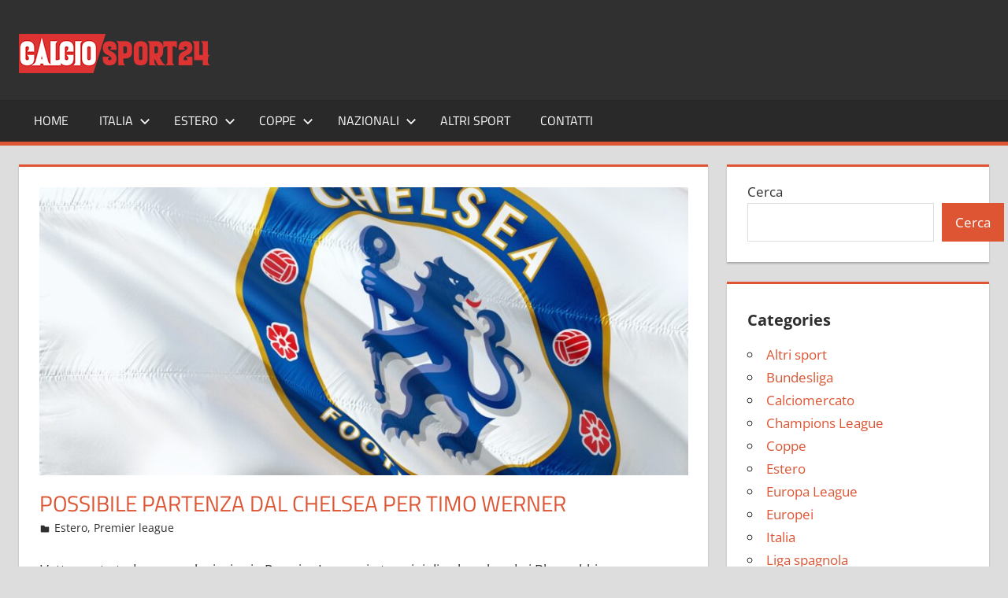

--- FILE ---
content_type: text/html; charset=UTF-8
request_url: https://calciosport24.it/estero/possibile-partenza-dal-chelsea-per-timo-werner/
body_size: 11900
content:
<!DOCTYPE html>
<html lang="it-IT">

<head>
<meta charset="UTF-8">
<meta name="viewport" content="width=device-width, initial-scale=1">
<link rel="profile" href="https://gmpg.org/xfn/11">
<link rel="pingback" href="">

<meta name='robots' content='index, follow, max-image-preview:large, max-snippet:-1, max-video-preview:-1' />
<script id="cookieyes" type="text/javascript" src="https://cdn-cookieyes.com/client_data/4f61e64e50009df172a4ad68/script.js"></script>
	<!-- This site is optimized with the Yoast SEO plugin v26.6 - https://yoast.com/wordpress/plugins/seo/ -->
	<title>Possibile partenza dal Chelsea per Timo Werner - CalcioSport24</title>
	<meta name="description" content="Possibile partenza dal Chelsea per Timo Werner" />
	<link rel="canonical" href="https://calciosport24.it/estero/possibile-partenza-dal-chelsea-per-timo-werner/" />
	<script type="application/ld+json" class="yoast-schema-graph">{"@context":"https://schema.org","@graph":[{"@type":"Article","@id":"https://calciosport24.it/estero/possibile-partenza-dal-chelsea-per-timo-werner/#article","isPartOf":{"@id":"https://calciosport24.it/estero/possibile-partenza-dal-chelsea-per-timo-werner/"},"author":{"name":"admin","@id":"https://calciosport24.it/#/schema/person/5d772424187259f458d1d4f9be0f47ad"},"headline":"Possibile partenza dal Chelsea per Timo Werner","datePublished":"2021-07-23T07:07:21+00:00","dateModified":"2024-09-04T10:21:59+00:00","mainEntityOfPage":{"@id":"https://calciosport24.it/estero/possibile-partenza-dal-chelsea-per-timo-werner/"},"wordCount":42,"publisher":{"@id":"https://calciosport24.it/#organization"},"image":{"@id":"https://calciosport24.it/estero/possibile-partenza-dal-chelsea-per-timo-werner/#primaryimage"},"thumbnailUrl":"https://calciosport24.it/wp-content/uploads/2023/08/bandiera-chelsea.jpg","articleSection":["Estero","Premier league"],"inLanguage":"it-IT"},{"@type":"WebPage","@id":"https://calciosport24.it/estero/possibile-partenza-dal-chelsea-per-timo-werner/","url":"https://calciosport24.it/estero/possibile-partenza-dal-chelsea-per-timo-werner/","name":"Possibile partenza dal Chelsea per Timo Werner - CalcioSport24","isPartOf":{"@id":"https://calciosport24.it/#website"},"primaryImageOfPage":{"@id":"https://calciosport24.it/estero/possibile-partenza-dal-chelsea-per-timo-werner/#primaryimage"},"image":{"@id":"https://calciosport24.it/estero/possibile-partenza-dal-chelsea-per-timo-werner/#primaryimage"},"thumbnailUrl":"https://calciosport24.it/wp-content/uploads/2023/08/bandiera-chelsea.jpg","datePublished":"2021-07-23T07:07:21+00:00","dateModified":"2024-09-04T10:21:59+00:00","description":"Possibile partenza dal Chelsea per Timo Werner","breadcrumb":{"@id":"https://calciosport24.it/estero/possibile-partenza-dal-chelsea-per-timo-werner/#breadcrumb"},"inLanguage":"it-IT","potentialAction":[{"@type":"ReadAction","target":["https://calciosport24.it/estero/possibile-partenza-dal-chelsea-per-timo-werner/"]}]},{"@type":"ImageObject","inLanguage":"it-IT","@id":"https://calciosport24.it/estero/possibile-partenza-dal-chelsea-per-timo-werner/#primaryimage","url":"https://calciosport24.it/wp-content/uploads/2023/08/bandiera-chelsea.jpg","contentUrl":"https://calciosport24.it/wp-content/uploads/2023/08/bandiera-chelsea.jpg","width":1920,"height":1440},{"@type":"BreadcrumbList","@id":"https://calciosport24.it/estero/possibile-partenza-dal-chelsea-per-timo-werner/#breadcrumb","itemListElement":[{"@type":"ListItem","position":1,"name":"Home","item":"https://calciosport24.it/"},{"@type":"ListItem","position":2,"name":"Possibile partenza dal Chelsea per Timo Werner"}]},{"@type":"WebSite","@id":"https://calciosport24.it/#website","url":"https://calciosport24.it/","name":"CalcioSport24","description":"Tutto sul mondo del calcio e non solo","publisher":{"@id":"https://calciosport24.it/#organization"},"potentialAction":[{"@type":"SearchAction","target":{"@type":"EntryPoint","urlTemplate":"https://calciosport24.it/?s={search_term_string}"},"query-input":{"@type":"PropertyValueSpecification","valueRequired":true,"valueName":"search_term_string"}}],"inLanguage":"it-IT"},{"@type":"Organization","@id":"https://calciosport24.it/#organization","name":"CalcioSport24","url":"https://calciosport24.it/","logo":{"@type":"ImageObject","inLanguage":"it-IT","@id":"https://calciosport24.it/#/schema/logo/image/","url":"https://calciosport24.it/wp-content/uploads/2023/08/logo250x50.png","contentUrl":"https://calciosport24.it/wp-content/uploads/2023/08/logo250x50.png","width":250,"height":50,"caption":"CalcioSport24"},"image":{"@id":"https://calciosport24.it/#/schema/logo/image/"}},{"@type":"Person","@id":"https://calciosport24.it/#/schema/person/5d772424187259f458d1d4f9be0f47ad","name":"admin","sameAs":["https://calciosport24.it"]}]}</script>
	<!-- / Yoast SEO plugin. -->


<link rel='dns-prefetch' href='//www.googletagmanager.com' />
<link rel="alternate" type="application/rss+xml" title="CalcioSport24 &raquo; Feed" href="https://calciosport24.it/feed/" />
<link rel="alternate" type="application/rss+xml" title="CalcioSport24 &raquo; Feed dei commenti" href="https://calciosport24.it/comments/feed/" />
<link rel="alternate" type="application/rss+xml" title="CalcioSport24 &raquo; Possibile partenza dal Chelsea per Timo Werner Feed dei commenti" href="https://calciosport24.it/estero/possibile-partenza-dal-chelsea-per-timo-werner/feed/" />
<link rel="alternate" title="oEmbed (JSON)" type="application/json+oembed" href="https://calciosport24.it/wp-json/oembed/1.0/embed?url=https%3A%2F%2Fcalciosport24.it%2Festero%2Fpossibile-partenza-dal-chelsea-per-timo-werner%2F" />
<link rel="alternate" title="oEmbed (XML)" type="text/xml+oembed" href="https://calciosport24.it/wp-json/oembed/1.0/embed?url=https%3A%2F%2Fcalciosport24.it%2Festero%2Fpossibile-partenza-dal-chelsea-per-timo-werner%2F&#038;format=xml" />
<style id='wp-img-auto-sizes-contain-inline-css' type='text/css'>
img:is([sizes=auto i],[sizes^="auto," i]){contain-intrinsic-size:3000px 1500px}
/*# sourceURL=wp-img-auto-sizes-contain-inline-css */
</style>
<link rel='stylesheet' id='tortuga-theme-fonts-css' href='https://calciosport24.it/wp-content/fonts/8efdee803906e821bf67529d405f5244.css?ver=20201110' type='text/css' media='all' />
<style id='wp-emoji-styles-inline-css' type='text/css'>

	img.wp-smiley, img.emoji {
		display: inline !important;
		border: none !important;
		box-shadow: none !important;
		height: 1em !important;
		width: 1em !important;
		margin: 0 0.07em !important;
		vertical-align: -0.1em !important;
		background: none !important;
		padding: 0 !important;
	}
/*# sourceURL=wp-emoji-styles-inline-css */
</style>
<style id='wp-block-library-inline-css' type='text/css'>
:root{--wp-block-synced-color:#7a00df;--wp-block-synced-color--rgb:122,0,223;--wp-bound-block-color:var(--wp-block-synced-color);--wp-editor-canvas-background:#ddd;--wp-admin-theme-color:#007cba;--wp-admin-theme-color--rgb:0,124,186;--wp-admin-theme-color-darker-10:#006ba1;--wp-admin-theme-color-darker-10--rgb:0,107,160.5;--wp-admin-theme-color-darker-20:#005a87;--wp-admin-theme-color-darker-20--rgb:0,90,135;--wp-admin-border-width-focus:2px}@media (min-resolution:192dpi){:root{--wp-admin-border-width-focus:1.5px}}.wp-element-button{cursor:pointer}:root .has-very-light-gray-background-color{background-color:#eee}:root .has-very-dark-gray-background-color{background-color:#313131}:root .has-very-light-gray-color{color:#eee}:root .has-very-dark-gray-color{color:#313131}:root .has-vivid-green-cyan-to-vivid-cyan-blue-gradient-background{background:linear-gradient(135deg,#00d084,#0693e3)}:root .has-purple-crush-gradient-background{background:linear-gradient(135deg,#34e2e4,#4721fb 50%,#ab1dfe)}:root .has-hazy-dawn-gradient-background{background:linear-gradient(135deg,#faaca8,#dad0ec)}:root .has-subdued-olive-gradient-background{background:linear-gradient(135deg,#fafae1,#67a671)}:root .has-atomic-cream-gradient-background{background:linear-gradient(135deg,#fdd79a,#004a59)}:root .has-nightshade-gradient-background{background:linear-gradient(135deg,#330968,#31cdcf)}:root .has-midnight-gradient-background{background:linear-gradient(135deg,#020381,#2874fc)}:root{--wp--preset--font-size--normal:16px;--wp--preset--font-size--huge:42px}.has-regular-font-size{font-size:1em}.has-larger-font-size{font-size:2.625em}.has-normal-font-size{font-size:var(--wp--preset--font-size--normal)}.has-huge-font-size{font-size:var(--wp--preset--font-size--huge)}.has-text-align-center{text-align:center}.has-text-align-left{text-align:left}.has-text-align-right{text-align:right}.has-fit-text{white-space:nowrap!important}#end-resizable-editor-section{display:none}.aligncenter{clear:both}.items-justified-left{justify-content:flex-start}.items-justified-center{justify-content:center}.items-justified-right{justify-content:flex-end}.items-justified-space-between{justify-content:space-between}.screen-reader-text{border:0;clip-path:inset(50%);height:1px;margin:-1px;overflow:hidden;padding:0;position:absolute;width:1px;word-wrap:normal!important}.screen-reader-text:focus{background-color:#ddd;clip-path:none;color:#444;display:block;font-size:1em;height:auto;left:5px;line-height:normal;padding:15px 23px 14px;text-decoration:none;top:5px;width:auto;z-index:100000}html :where(.has-border-color){border-style:solid}html :where([style*=border-top-color]){border-top-style:solid}html :where([style*=border-right-color]){border-right-style:solid}html :where([style*=border-bottom-color]){border-bottom-style:solid}html :where([style*=border-left-color]){border-left-style:solid}html :where([style*=border-width]){border-style:solid}html :where([style*=border-top-width]){border-top-style:solid}html :where([style*=border-right-width]){border-right-style:solid}html :where([style*=border-bottom-width]){border-bottom-style:solid}html :where([style*=border-left-width]){border-left-style:solid}html :where(img[class*=wp-image-]){height:auto;max-width:100%}:where(figure){margin:0 0 1em}html :where(.is-position-sticky){--wp-admin--admin-bar--position-offset:var(--wp-admin--admin-bar--height,0px)}@media screen and (max-width:600px){html :where(.is-position-sticky){--wp-admin--admin-bar--position-offset:0px}}

/*# sourceURL=wp-block-library-inline-css */
</style><style id='wp-block-categories-inline-css' type='text/css'>
.wp-block-categories{box-sizing:border-box}.wp-block-categories.alignleft{margin-right:2em}.wp-block-categories.alignright{margin-left:2em}.wp-block-categories.wp-block-categories-dropdown.aligncenter{text-align:center}.wp-block-categories .wp-block-categories__label{display:block;width:100%}
/*# sourceURL=https://calciosport24.it/wp-includes/blocks/categories/style.min.css */
</style>
<style id='wp-block-heading-inline-css' type='text/css'>
h1:where(.wp-block-heading).has-background,h2:where(.wp-block-heading).has-background,h3:where(.wp-block-heading).has-background,h4:where(.wp-block-heading).has-background,h5:where(.wp-block-heading).has-background,h6:where(.wp-block-heading).has-background{padding:1.25em 2.375em}h1.has-text-align-left[style*=writing-mode]:where([style*=vertical-lr]),h1.has-text-align-right[style*=writing-mode]:where([style*=vertical-rl]),h2.has-text-align-left[style*=writing-mode]:where([style*=vertical-lr]),h2.has-text-align-right[style*=writing-mode]:where([style*=vertical-rl]),h3.has-text-align-left[style*=writing-mode]:where([style*=vertical-lr]),h3.has-text-align-right[style*=writing-mode]:where([style*=vertical-rl]),h4.has-text-align-left[style*=writing-mode]:where([style*=vertical-lr]),h4.has-text-align-right[style*=writing-mode]:where([style*=vertical-rl]),h5.has-text-align-left[style*=writing-mode]:where([style*=vertical-lr]),h5.has-text-align-right[style*=writing-mode]:where([style*=vertical-rl]),h6.has-text-align-left[style*=writing-mode]:where([style*=vertical-lr]),h6.has-text-align-right[style*=writing-mode]:where([style*=vertical-rl]){rotate:180deg}
/*# sourceURL=https://calciosport24.it/wp-includes/blocks/heading/style.min.css */
</style>
<style id='wp-block-image-inline-css' type='text/css'>
.wp-block-image>a,.wp-block-image>figure>a{display:inline-block}.wp-block-image img{box-sizing:border-box;height:auto;max-width:100%;vertical-align:bottom}@media not (prefers-reduced-motion){.wp-block-image img.hide{visibility:hidden}.wp-block-image img.show{animation:show-content-image .4s}}.wp-block-image[style*=border-radius] img,.wp-block-image[style*=border-radius]>a{border-radius:inherit}.wp-block-image.has-custom-border img{box-sizing:border-box}.wp-block-image.aligncenter{text-align:center}.wp-block-image.alignfull>a,.wp-block-image.alignwide>a{width:100%}.wp-block-image.alignfull img,.wp-block-image.alignwide img{height:auto;width:100%}.wp-block-image .aligncenter,.wp-block-image .alignleft,.wp-block-image .alignright,.wp-block-image.aligncenter,.wp-block-image.alignleft,.wp-block-image.alignright{display:table}.wp-block-image .aligncenter>figcaption,.wp-block-image .alignleft>figcaption,.wp-block-image .alignright>figcaption,.wp-block-image.aligncenter>figcaption,.wp-block-image.alignleft>figcaption,.wp-block-image.alignright>figcaption{caption-side:bottom;display:table-caption}.wp-block-image .alignleft{float:left;margin:.5em 1em .5em 0}.wp-block-image .alignright{float:right;margin:.5em 0 .5em 1em}.wp-block-image .aligncenter{margin-left:auto;margin-right:auto}.wp-block-image :where(figcaption){margin-bottom:1em;margin-top:.5em}.wp-block-image.is-style-circle-mask img{border-radius:9999px}@supports ((-webkit-mask-image:none) or (mask-image:none)) or (-webkit-mask-image:none){.wp-block-image.is-style-circle-mask img{border-radius:0;-webkit-mask-image:url('data:image/svg+xml;utf8,<svg viewBox="0 0 100 100" xmlns="http://www.w3.org/2000/svg"><circle cx="50" cy="50" r="50"/></svg>');mask-image:url('data:image/svg+xml;utf8,<svg viewBox="0 0 100 100" xmlns="http://www.w3.org/2000/svg"><circle cx="50" cy="50" r="50"/></svg>');mask-mode:alpha;-webkit-mask-position:center;mask-position:center;-webkit-mask-repeat:no-repeat;mask-repeat:no-repeat;-webkit-mask-size:contain;mask-size:contain}}:root :where(.wp-block-image.is-style-rounded img,.wp-block-image .is-style-rounded img){border-radius:9999px}.wp-block-image figure{margin:0}.wp-lightbox-container{display:flex;flex-direction:column;position:relative}.wp-lightbox-container img{cursor:zoom-in}.wp-lightbox-container img:hover+button{opacity:1}.wp-lightbox-container button{align-items:center;backdrop-filter:blur(16px) saturate(180%);background-color:#5a5a5a40;border:none;border-radius:4px;cursor:zoom-in;display:flex;height:20px;justify-content:center;opacity:0;padding:0;position:absolute;right:16px;text-align:center;top:16px;width:20px;z-index:100}@media not (prefers-reduced-motion){.wp-lightbox-container button{transition:opacity .2s ease}}.wp-lightbox-container button:focus-visible{outline:3px auto #5a5a5a40;outline:3px auto -webkit-focus-ring-color;outline-offset:3px}.wp-lightbox-container button:hover{cursor:pointer;opacity:1}.wp-lightbox-container button:focus{opacity:1}.wp-lightbox-container button:focus,.wp-lightbox-container button:hover,.wp-lightbox-container button:not(:hover):not(:active):not(.has-background){background-color:#5a5a5a40;border:none}.wp-lightbox-overlay{box-sizing:border-box;cursor:zoom-out;height:100vh;left:0;overflow:hidden;position:fixed;top:0;visibility:hidden;width:100%;z-index:100000}.wp-lightbox-overlay .close-button{align-items:center;cursor:pointer;display:flex;justify-content:center;min-height:40px;min-width:40px;padding:0;position:absolute;right:calc(env(safe-area-inset-right) + 16px);top:calc(env(safe-area-inset-top) + 16px);z-index:5000000}.wp-lightbox-overlay .close-button:focus,.wp-lightbox-overlay .close-button:hover,.wp-lightbox-overlay .close-button:not(:hover):not(:active):not(.has-background){background:none;border:none}.wp-lightbox-overlay .lightbox-image-container{height:var(--wp--lightbox-container-height);left:50%;overflow:hidden;position:absolute;top:50%;transform:translate(-50%,-50%);transform-origin:top left;width:var(--wp--lightbox-container-width);z-index:9999999999}.wp-lightbox-overlay .wp-block-image{align-items:center;box-sizing:border-box;display:flex;height:100%;justify-content:center;margin:0;position:relative;transform-origin:0 0;width:100%;z-index:3000000}.wp-lightbox-overlay .wp-block-image img{height:var(--wp--lightbox-image-height);min-height:var(--wp--lightbox-image-height);min-width:var(--wp--lightbox-image-width);width:var(--wp--lightbox-image-width)}.wp-lightbox-overlay .wp-block-image figcaption{display:none}.wp-lightbox-overlay button{background:none;border:none}.wp-lightbox-overlay .scrim{background-color:#fff;height:100%;opacity:.9;position:absolute;width:100%;z-index:2000000}.wp-lightbox-overlay.active{visibility:visible}@media not (prefers-reduced-motion){.wp-lightbox-overlay.active{animation:turn-on-visibility .25s both}.wp-lightbox-overlay.active img{animation:turn-on-visibility .35s both}.wp-lightbox-overlay.show-closing-animation:not(.active){animation:turn-off-visibility .35s both}.wp-lightbox-overlay.show-closing-animation:not(.active) img{animation:turn-off-visibility .25s both}.wp-lightbox-overlay.zoom.active{animation:none;opacity:1;visibility:visible}.wp-lightbox-overlay.zoom.active .lightbox-image-container{animation:lightbox-zoom-in .4s}.wp-lightbox-overlay.zoom.active .lightbox-image-container img{animation:none}.wp-lightbox-overlay.zoom.active .scrim{animation:turn-on-visibility .4s forwards}.wp-lightbox-overlay.zoom.show-closing-animation:not(.active){animation:none}.wp-lightbox-overlay.zoom.show-closing-animation:not(.active) .lightbox-image-container{animation:lightbox-zoom-out .4s}.wp-lightbox-overlay.zoom.show-closing-animation:not(.active) .lightbox-image-container img{animation:none}.wp-lightbox-overlay.zoom.show-closing-animation:not(.active) .scrim{animation:turn-off-visibility .4s forwards}}@keyframes show-content-image{0%{visibility:hidden}99%{visibility:hidden}to{visibility:visible}}@keyframes turn-on-visibility{0%{opacity:0}to{opacity:1}}@keyframes turn-off-visibility{0%{opacity:1;visibility:visible}99%{opacity:0;visibility:visible}to{opacity:0;visibility:hidden}}@keyframes lightbox-zoom-in{0%{transform:translate(calc((-100vw + var(--wp--lightbox-scrollbar-width))/2 + var(--wp--lightbox-initial-left-position)),calc(-50vh + var(--wp--lightbox-initial-top-position))) scale(var(--wp--lightbox-scale))}to{transform:translate(-50%,-50%) scale(1)}}@keyframes lightbox-zoom-out{0%{transform:translate(-50%,-50%) scale(1);visibility:visible}99%{visibility:visible}to{transform:translate(calc((-100vw + var(--wp--lightbox-scrollbar-width))/2 + var(--wp--lightbox-initial-left-position)),calc(-50vh + var(--wp--lightbox-initial-top-position))) scale(var(--wp--lightbox-scale));visibility:hidden}}
/*# sourceURL=https://calciosport24.it/wp-includes/blocks/image/style.min.css */
</style>
<style id='wp-block-search-inline-css' type='text/css'>
.wp-block-search__button{margin-left:10px;word-break:normal}.wp-block-search__button.has-icon{line-height:0}.wp-block-search__button svg{height:1.25em;min-height:24px;min-width:24px;width:1.25em;fill:currentColor;vertical-align:text-bottom}:where(.wp-block-search__button){border:1px solid #ccc;padding:6px 10px}.wp-block-search__inside-wrapper{display:flex;flex:auto;flex-wrap:nowrap;max-width:100%}.wp-block-search__label{width:100%}.wp-block-search.wp-block-search__button-only .wp-block-search__button{box-sizing:border-box;display:flex;flex-shrink:0;justify-content:center;margin-left:0;max-width:100%}.wp-block-search.wp-block-search__button-only .wp-block-search__inside-wrapper{min-width:0!important;transition-property:width}.wp-block-search.wp-block-search__button-only .wp-block-search__input{flex-basis:100%;transition-duration:.3s}.wp-block-search.wp-block-search__button-only.wp-block-search__searchfield-hidden,.wp-block-search.wp-block-search__button-only.wp-block-search__searchfield-hidden .wp-block-search__inside-wrapper{overflow:hidden}.wp-block-search.wp-block-search__button-only.wp-block-search__searchfield-hidden .wp-block-search__input{border-left-width:0!important;border-right-width:0!important;flex-basis:0;flex-grow:0;margin:0;min-width:0!important;padding-left:0!important;padding-right:0!important;width:0!important}:where(.wp-block-search__input){appearance:none;border:1px solid #949494;flex-grow:1;font-family:inherit;font-size:inherit;font-style:inherit;font-weight:inherit;letter-spacing:inherit;line-height:inherit;margin-left:0;margin-right:0;min-width:3rem;padding:8px;text-decoration:unset!important;text-transform:inherit}:where(.wp-block-search__button-inside .wp-block-search__inside-wrapper){background-color:#fff;border:1px solid #949494;box-sizing:border-box;padding:4px}:where(.wp-block-search__button-inside .wp-block-search__inside-wrapper) .wp-block-search__input{border:none;border-radius:0;padding:0 4px}:where(.wp-block-search__button-inside .wp-block-search__inside-wrapper) .wp-block-search__input:focus{outline:none}:where(.wp-block-search__button-inside .wp-block-search__inside-wrapper) :where(.wp-block-search__button){padding:4px 8px}.wp-block-search.aligncenter .wp-block-search__inside-wrapper{margin:auto}.wp-block[data-align=right] .wp-block-search.wp-block-search__button-only .wp-block-search__inside-wrapper{float:right}
/*# sourceURL=https://calciosport24.it/wp-includes/blocks/search/style.min.css */
</style>
<style id='wp-block-group-inline-css' type='text/css'>
.wp-block-group{box-sizing:border-box}:where(.wp-block-group.wp-block-group-is-layout-constrained){position:relative}
/*# sourceURL=https://calciosport24.it/wp-includes/blocks/group/style.min.css */
</style>
<style id='global-styles-inline-css' type='text/css'>
:root{--wp--preset--aspect-ratio--square: 1;--wp--preset--aspect-ratio--4-3: 4/3;--wp--preset--aspect-ratio--3-4: 3/4;--wp--preset--aspect-ratio--3-2: 3/2;--wp--preset--aspect-ratio--2-3: 2/3;--wp--preset--aspect-ratio--16-9: 16/9;--wp--preset--aspect-ratio--9-16: 9/16;--wp--preset--color--black: #000000;--wp--preset--color--cyan-bluish-gray: #abb8c3;--wp--preset--color--white: #ffffff;--wp--preset--color--pale-pink: #f78da7;--wp--preset--color--vivid-red: #cf2e2e;--wp--preset--color--luminous-vivid-orange: #ff6900;--wp--preset--color--luminous-vivid-amber: #fcb900;--wp--preset--color--light-green-cyan: #7bdcb5;--wp--preset--color--vivid-green-cyan: #00d084;--wp--preset--color--pale-cyan-blue: #8ed1fc;--wp--preset--color--vivid-cyan-blue: #0693e3;--wp--preset--color--vivid-purple: #9b51e0;--wp--preset--color--primary: #dd5533;--wp--preset--color--secondary: #c43c1a;--wp--preset--color--tertiary: #aa2200;--wp--preset--color--accent: #3355dd;--wp--preset--color--highlight: #2bc41a;--wp--preset--color--light-gray: #f0f0f0;--wp--preset--color--gray: #999999;--wp--preset--color--dark-gray: #303030;--wp--preset--gradient--vivid-cyan-blue-to-vivid-purple: linear-gradient(135deg,rgb(6,147,227) 0%,rgb(155,81,224) 100%);--wp--preset--gradient--light-green-cyan-to-vivid-green-cyan: linear-gradient(135deg,rgb(122,220,180) 0%,rgb(0,208,130) 100%);--wp--preset--gradient--luminous-vivid-amber-to-luminous-vivid-orange: linear-gradient(135deg,rgb(252,185,0) 0%,rgb(255,105,0) 100%);--wp--preset--gradient--luminous-vivid-orange-to-vivid-red: linear-gradient(135deg,rgb(255,105,0) 0%,rgb(207,46,46) 100%);--wp--preset--gradient--very-light-gray-to-cyan-bluish-gray: linear-gradient(135deg,rgb(238,238,238) 0%,rgb(169,184,195) 100%);--wp--preset--gradient--cool-to-warm-spectrum: linear-gradient(135deg,rgb(74,234,220) 0%,rgb(151,120,209) 20%,rgb(207,42,186) 40%,rgb(238,44,130) 60%,rgb(251,105,98) 80%,rgb(254,248,76) 100%);--wp--preset--gradient--blush-light-purple: linear-gradient(135deg,rgb(255,206,236) 0%,rgb(152,150,240) 100%);--wp--preset--gradient--blush-bordeaux: linear-gradient(135deg,rgb(254,205,165) 0%,rgb(254,45,45) 50%,rgb(107,0,62) 100%);--wp--preset--gradient--luminous-dusk: linear-gradient(135deg,rgb(255,203,112) 0%,rgb(199,81,192) 50%,rgb(65,88,208) 100%);--wp--preset--gradient--pale-ocean: linear-gradient(135deg,rgb(255,245,203) 0%,rgb(182,227,212) 50%,rgb(51,167,181) 100%);--wp--preset--gradient--electric-grass: linear-gradient(135deg,rgb(202,248,128) 0%,rgb(113,206,126) 100%);--wp--preset--gradient--midnight: linear-gradient(135deg,rgb(2,3,129) 0%,rgb(40,116,252) 100%);--wp--preset--font-size--small: 13px;--wp--preset--font-size--medium: 20px;--wp--preset--font-size--large: 36px;--wp--preset--font-size--x-large: 42px;--wp--preset--spacing--20: 0.44rem;--wp--preset--spacing--30: 0.67rem;--wp--preset--spacing--40: 1rem;--wp--preset--spacing--50: 1.5rem;--wp--preset--spacing--60: 2.25rem;--wp--preset--spacing--70: 3.38rem;--wp--preset--spacing--80: 5.06rem;--wp--preset--shadow--natural: 6px 6px 9px rgba(0, 0, 0, 0.2);--wp--preset--shadow--deep: 12px 12px 50px rgba(0, 0, 0, 0.4);--wp--preset--shadow--sharp: 6px 6px 0px rgba(0, 0, 0, 0.2);--wp--preset--shadow--outlined: 6px 6px 0px -3px rgb(255, 255, 255), 6px 6px rgb(0, 0, 0);--wp--preset--shadow--crisp: 6px 6px 0px rgb(0, 0, 0);}:where(.is-layout-flex){gap: 0.5em;}:where(.is-layout-grid){gap: 0.5em;}body .is-layout-flex{display: flex;}.is-layout-flex{flex-wrap: wrap;align-items: center;}.is-layout-flex > :is(*, div){margin: 0;}body .is-layout-grid{display: grid;}.is-layout-grid > :is(*, div){margin: 0;}:where(.wp-block-columns.is-layout-flex){gap: 2em;}:where(.wp-block-columns.is-layout-grid){gap: 2em;}:where(.wp-block-post-template.is-layout-flex){gap: 1.25em;}:where(.wp-block-post-template.is-layout-grid){gap: 1.25em;}.has-black-color{color: var(--wp--preset--color--black) !important;}.has-cyan-bluish-gray-color{color: var(--wp--preset--color--cyan-bluish-gray) !important;}.has-white-color{color: var(--wp--preset--color--white) !important;}.has-pale-pink-color{color: var(--wp--preset--color--pale-pink) !important;}.has-vivid-red-color{color: var(--wp--preset--color--vivid-red) !important;}.has-luminous-vivid-orange-color{color: var(--wp--preset--color--luminous-vivid-orange) !important;}.has-luminous-vivid-amber-color{color: var(--wp--preset--color--luminous-vivid-amber) !important;}.has-light-green-cyan-color{color: var(--wp--preset--color--light-green-cyan) !important;}.has-vivid-green-cyan-color{color: var(--wp--preset--color--vivid-green-cyan) !important;}.has-pale-cyan-blue-color{color: var(--wp--preset--color--pale-cyan-blue) !important;}.has-vivid-cyan-blue-color{color: var(--wp--preset--color--vivid-cyan-blue) !important;}.has-vivid-purple-color{color: var(--wp--preset--color--vivid-purple) !important;}.has-black-background-color{background-color: var(--wp--preset--color--black) !important;}.has-cyan-bluish-gray-background-color{background-color: var(--wp--preset--color--cyan-bluish-gray) !important;}.has-white-background-color{background-color: var(--wp--preset--color--white) !important;}.has-pale-pink-background-color{background-color: var(--wp--preset--color--pale-pink) !important;}.has-vivid-red-background-color{background-color: var(--wp--preset--color--vivid-red) !important;}.has-luminous-vivid-orange-background-color{background-color: var(--wp--preset--color--luminous-vivid-orange) !important;}.has-luminous-vivid-amber-background-color{background-color: var(--wp--preset--color--luminous-vivid-amber) !important;}.has-light-green-cyan-background-color{background-color: var(--wp--preset--color--light-green-cyan) !important;}.has-vivid-green-cyan-background-color{background-color: var(--wp--preset--color--vivid-green-cyan) !important;}.has-pale-cyan-blue-background-color{background-color: var(--wp--preset--color--pale-cyan-blue) !important;}.has-vivid-cyan-blue-background-color{background-color: var(--wp--preset--color--vivid-cyan-blue) !important;}.has-vivid-purple-background-color{background-color: var(--wp--preset--color--vivid-purple) !important;}.has-black-border-color{border-color: var(--wp--preset--color--black) !important;}.has-cyan-bluish-gray-border-color{border-color: var(--wp--preset--color--cyan-bluish-gray) !important;}.has-white-border-color{border-color: var(--wp--preset--color--white) !important;}.has-pale-pink-border-color{border-color: var(--wp--preset--color--pale-pink) !important;}.has-vivid-red-border-color{border-color: var(--wp--preset--color--vivid-red) !important;}.has-luminous-vivid-orange-border-color{border-color: var(--wp--preset--color--luminous-vivid-orange) !important;}.has-luminous-vivid-amber-border-color{border-color: var(--wp--preset--color--luminous-vivid-amber) !important;}.has-light-green-cyan-border-color{border-color: var(--wp--preset--color--light-green-cyan) !important;}.has-vivid-green-cyan-border-color{border-color: var(--wp--preset--color--vivid-green-cyan) !important;}.has-pale-cyan-blue-border-color{border-color: var(--wp--preset--color--pale-cyan-blue) !important;}.has-vivid-cyan-blue-border-color{border-color: var(--wp--preset--color--vivid-cyan-blue) !important;}.has-vivid-purple-border-color{border-color: var(--wp--preset--color--vivid-purple) !important;}.has-vivid-cyan-blue-to-vivid-purple-gradient-background{background: var(--wp--preset--gradient--vivid-cyan-blue-to-vivid-purple) !important;}.has-light-green-cyan-to-vivid-green-cyan-gradient-background{background: var(--wp--preset--gradient--light-green-cyan-to-vivid-green-cyan) !important;}.has-luminous-vivid-amber-to-luminous-vivid-orange-gradient-background{background: var(--wp--preset--gradient--luminous-vivid-amber-to-luminous-vivid-orange) !important;}.has-luminous-vivid-orange-to-vivid-red-gradient-background{background: var(--wp--preset--gradient--luminous-vivid-orange-to-vivid-red) !important;}.has-very-light-gray-to-cyan-bluish-gray-gradient-background{background: var(--wp--preset--gradient--very-light-gray-to-cyan-bluish-gray) !important;}.has-cool-to-warm-spectrum-gradient-background{background: var(--wp--preset--gradient--cool-to-warm-spectrum) !important;}.has-blush-light-purple-gradient-background{background: var(--wp--preset--gradient--blush-light-purple) !important;}.has-blush-bordeaux-gradient-background{background: var(--wp--preset--gradient--blush-bordeaux) !important;}.has-luminous-dusk-gradient-background{background: var(--wp--preset--gradient--luminous-dusk) !important;}.has-pale-ocean-gradient-background{background: var(--wp--preset--gradient--pale-ocean) !important;}.has-electric-grass-gradient-background{background: var(--wp--preset--gradient--electric-grass) !important;}.has-midnight-gradient-background{background: var(--wp--preset--gradient--midnight) !important;}.has-small-font-size{font-size: var(--wp--preset--font-size--small) !important;}.has-medium-font-size{font-size: var(--wp--preset--font-size--medium) !important;}.has-large-font-size{font-size: var(--wp--preset--font-size--large) !important;}.has-x-large-font-size{font-size: var(--wp--preset--font-size--x-large) !important;}
/*# sourceURL=global-styles-inline-css */
</style>

<style id='classic-theme-styles-inline-css' type='text/css'>
/*! This file is auto-generated */
.wp-block-button__link{color:#fff;background-color:#32373c;border-radius:9999px;box-shadow:none;text-decoration:none;padding:calc(.667em + 2px) calc(1.333em + 2px);font-size:1.125em}.wp-block-file__button{background:#32373c;color:#fff;text-decoration:none}
/*# sourceURL=/wp-includes/css/classic-themes.min.css */
</style>
<link rel='stylesheet' id='tortuga-stylesheet-css' href='https://calciosport24.it/wp-content/themes/tortuga/style.css?ver=2.3.9' type='text/css' media='all' />
<style id='tortuga-stylesheet-inline-css' type='text/css'>
.site-title, .site-description, .type-post .entry-footer .post-navigation { position: absolute; clip: rect(1px, 1px, 1px, 1px); width: 1px; height: 1px; overflow: hidden; }
/*# sourceURL=tortuga-stylesheet-inline-css */
</style>
<link rel='stylesheet' id='tortuga-safari-flexbox-fixes-css' href='https://calciosport24.it/wp-content/themes/tortuga/assets/css/safari-flexbox-fixes.css?ver=20200420' type='text/css' media='all' />
<script type="text/javascript" src="https://calciosport24.it/wp-content/themes/tortuga/assets/js/svgxuse.min.js?ver=1.2.6" id="svgxuse-js"></script>

<!-- Snippet del tag Google (gtag.js) aggiunto da Site Kit -->
<!-- Snippet Google Analytics aggiunto da Site Kit -->
<script type="text/javascript" src="https://www.googletagmanager.com/gtag/js?id=GT-57SF5HGD" id="google_gtagjs-js" async></script>
<script type="text/javascript" id="google_gtagjs-js-after">
/* <![CDATA[ */
window.dataLayer = window.dataLayer || [];function gtag(){dataLayer.push(arguments);}
gtag("set","linker",{"domains":["calciosport24.it"]});
gtag("js", new Date());
gtag("set", "developer_id.dZTNiMT", true);
gtag("config", "GT-57SF5HGD");
//# sourceURL=google_gtagjs-js-after
/* ]]> */
</script>
<link rel="https://api.w.org/" href="https://calciosport24.it/wp-json/" /><link rel="alternate" title="JSON" type="application/json" href="https://calciosport24.it/wp-json/wp/v2/posts/1421" /><link rel="EditURI" type="application/rsd+xml" title="RSD" href="https://calciosport24.it/xmlrpc.php?rsd" />
<meta name="generator" content="WordPress 6.9" />
<link rel='shortlink' href='https://calciosport24.it/?p=1421' />
<meta name="generator" content="Site Kit by Google 1.168.0" /><link rel="icon" href="https://calciosport24.it/wp-content/uploads/2023/08/cropped-icona-32x32.png" sizes="32x32" />
<link rel="icon" href="https://calciosport24.it/wp-content/uploads/2023/08/cropped-icona-192x192.png" sizes="192x192" />
<link rel="apple-touch-icon" href="https://calciosport24.it/wp-content/uploads/2023/08/cropped-icona-180x180.png" />
<meta name="msapplication-TileImage" content="https://calciosport24.it/wp-content/uploads/2023/08/cropped-icona-270x270.png" />
		<style type="text/css" id="wp-custom-css">
			.amazon-button {
    background-color: #0096FF;
    color: white; 
    padding: 10px 20px;
    font-size: 16px;
    font-weight: bold;
    border: none; 
    border-radius: 5px;
    cursor: pointer; 
    transition: background-color 0.3s ease;
}

.amazon-button:hover {
    background-color: #e68900; /* Colore di sfondo più scuro quando si passa sopra */
}
		</style>
		</head>

<body class="wp-singular post-template-default single single-post postid-1421 single-format-standard wp-custom-logo wp-embed-responsive wp-theme-tortuga post-layout-two-columns post-layout-columns date-hidden author-hidden comments-hidden">

	
	<div id="page" class="hfeed site">

		<a class="skip-link screen-reader-text" href="#content">Salta al contenuto</a>

		
		
		<header id="masthead" class="site-header clearfix" role="banner">

			<div class="header-main container clearfix">

				<div id="logo" class="site-branding clearfix">

					<a href="https://calciosport24.it/" class="custom-logo-link" rel="home"><img width="250" height="50" src="https://calciosport24.it/wp-content/uploads/2023/08/logo250x50.png" class="custom-logo" alt="CalcioSport24" decoding="async" /></a>					
			<p class="site-title"><a href="https://calciosport24.it/" rel="home">CalcioSport24</a></p>

								
			<p class="site-description">Tutto sul mondo del calcio e non solo</p>

			
				</div><!-- .site-branding -->

				<div class="header-widgets clearfix">

					
				</div><!-- .header-widgets -->

			</div><!-- .header-main -->

			

	<div id="main-navigation-wrap" class="primary-navigation-wrap">

		<div class="primary-navigation-container container">

			
			<button class="primary-menu-toggle menu-toggle" aria-controls="primary-menu" aria-expanded="false" >
				<svg class="icon icon-menu" aria-hidden="true" role="img"> <use xlink:href="https://calciosport24.it/wp-content/themes/tortuga/assets/icons/genericons-neue.svg#menu"></use> </svg><svg class="icon icon-close" aria-hidden="true" role="img"> <use xlink:href="https://calciosport24.it/wp-content/themes/tortuga/assets/icons/genericons-neue.svg#close"></use> </svg>				<span class="menu-toggle-text">Menu</span>
			</button>

			<div class="primary-navigation">

				<nav id="site-navigation" class="main-navigation" role="navigation"  aria-label="Menu principale">

					<ul id="primary-menu" class="menu"><li id="menu-item-5950" class="menu-item menu-item-type-custom menu-item-object-custom menu-item-home menu-item-5950"><a href="https://calciosport24.it/">Home</a></li>
<li id="menu-item-5963" class="menu-item menu-item-type-taxonomy menu-item-object-category menu-item-has-children menu-item-5963"><a href="https://calciosport24.it/italia/">Italia<svg class="icon icon-expand" aria-hidden="true" role="img"> <use xlink:href="https://calciosport24.it/wp-content/themes/tortuga/assets/icons/genericons-neue.svg#expand"></use> </svg></a>
<ul class="sub-menu">
	<li id="menu-item-5964" class="menu-item menu-item-type-taxonomy menu-item-object-category menu-item-5964"><a href="https://calciosport24.it/italia/serie-a/">Serie A</a></li>
</ul>
</li>
<li id="menu-item-5958" class="menu-item menu-item-type-taxonomy menu-item-object-category current-post-ancestor current-menu-parent current-post-parent menu-item-has-children menu-item-5958"><a href="https://calciosport24.it/estero/">Estero<svg class="icon icon-expand" aria-hidden="true" role="img"> <use xlink:href="https://calciosport24.it/wp-content/themes/tortuga/assets/icons/genericons-neue.svg#expand"></use> </svg></a>
<ul class="sub-menu">
	<li id="menu-item-5962" class="menu-item menu-item-type-taxonomy menu-item-object-category current-post-ancestor current-menu-parent current-post-parent menu-item-5962"><a href="https://calciosport24.it/estero/premier-league/">Premier league</a></li>
	<li id="menu-item-5960" class="menu-item menu-item-type-taxonomy menu-item-object-category menu-item-5960"><a href="https://calciosport24.it/estero/liga-spagnola/">Liga spagnola</a></li>
	<li id="menu-item-5961" class="menu-item menu-item-type-taxonomy menu-item-object-category menu-item-5961"><a href="https://calciosport24.it/estero/ligue-1/">Ligue 1</a></li>
	<li id="menu-item-5959" class="menu-item menu-item-type-taxonomy menu-item-object-category menu-item-5959"><a href="https://calciosport24.it/estero/bundesliga/">Bundesliga</a></li>
</ul>
</li>
<li id="menu-item-5955" class="menu-item menu-item-type-taxonomy menu-item-object-category menu-item-has-children menu-item-5955"><a href="https://calciosport24.it/coppe/">Coppe<svg class="icon icon-expand" aria-hidden="true" role="img"> <use xlink:href="https://calciosport24.it/wp-content/themes/tortuga/assets/icons/genericons-neue.svg#expand"></use> </svg></a>
<ul class="sub-menu">
	<li id="menu-item-5956" class="menu-item menu-item-type-taxonomy menu-item-object-category menu-item-5956"><a href="https://calciosport24.it/coppe/champions-league/">Champions League</a></li>
	<li id="menu-item-5957" class="menu-item menu-item-type-taxonomy menu-item-object-category menu-item-5957"><a href="https://calciosport24.it/coppe/europa-league/">Europa League</a></li>
</ul>
</li>
<li id="menu-item-5965" class="menu-item menu-item-type-taxonomy menu-item-object-category menu-item-has-children menu-item-5965"><a href="https://calciosport24.it/nazionali/">Nazionali<svg class="icon icon-expand" aria-hidden="true" role="img"> <use xlink:href="https://calciosport24.it/wp-content/themes/tortuga/assets/icons/genericons-neue.svg#expand"></use> </svg></a>
<ul class="sub-menu">
	<li id="menu-item-5966" class="menu-item menu-item-type-taxonomy menu-item-object-category menu-item-5966"><a href="https://calciosport24.it/nazionali/europei/">Europei</a></li>
	<li id="menu-item-5967" class="menu-item menu-item-type-taxonomy menu-item-object-category menu-item-5967"><a href="https://calciosport24.it/nazionali/mondiali/">Mondiali</a></li>
</ul>
</li>
<li id="menu-item-5953" class="menu-item menu-item-type-taxonomy menu-item-object-category menu-item-5953"><a href="https://calciosport24.it/altri-sport/">Altri sport</a></li>
<li id="menu-item-5968" class="menu-item menu-item-type-post_type menu-item-object-page menu-item-5968"><a href="https://calciosport24.it/contatti/">Contatti</a></li>
</ul>				</nav><!-- #site-navigation -->

			</div><!-- .primary-navigation -->

		</div>

	</div>



		</header><!-- #masthead -->

		
		
		
		<div id="content" class="site-content container clearfix">

	<section id="primary" class="content-single content-area">
		<main id="main" class="site-main" role="main">

		
<article id="post-1421" class="post-1421 post type-post status-publish format-standard has-post-thumbnail hentry category-estero category-premier-league">

	<img width="900" height="400" src="https://calciosport24.it/wp-content/uploads/2023/08/bandiera-chelsea-900x400.jpg" class="attachment-post-thumbnail size-post-thumbnail wp-post-image" alt="" decoding="async" fetchpriority="high" />
	<header class="entry-header">

		<h1 class="entry-title">Possibile partenza dal Chelsea per Timo Werner</h1>
		<div class="entry-meta"><span class="meta-date"><svg class="icon icon-standard" aria-hidden="true" role="img"> <use xlink:href="https://calciosport24.it/wp-content/themes/tortuga/assets/icons/genericons-neue.svg#standard"></use> </svg><a href="https://calciosport24.it/estero/possibile-partenza-dal-chelsea-per-timo-werner/" title="9:07 am" rel="bookmark"><time class="entry-date published updated" datetime="2021-07-23T09:07:21+02:00">Luglio 23, 2021</time></a></span><span class="meta-author"> <svg class="icon icon-user" aria-hidden="true" role="img"> <use xlink:href="https://calciosport24.it/wp-content/themes/tortuga/assets/icons/genericons-neue.svg#user"></use> </svg><span class="author vcard"><a class="url fn n" href="https://calciosport24.it/author/calcio-adminsport/" title="Visualizza tutti gli articoli di admin" rel="author">admin</a></span></span><span class="meta-category"> <svg class="icon icon-category" aria-hidden="true" role="img"> <use xlink:href="https://calciosport24.it/wp-content/themes/tortuga/assets/icons/genericons-neue.svg#category"></use> </svg><a href="https://calciosport24.it/estero/" rel="category tag">Estero</a>, <a href="https://calciosport24.it/estero/premier-league/" rel="category tag">Premier league</a></span><span class="meta-comments"> <svg class="icon icon-edit" aria-hidden="true" role="img"> <use xlink:href="https://calciosport24.it/wp-content/themes/tortuga/assets/icons/genericons-neue.svg#edit"></use> </svg><a href="https://calciosport24.it/estero/possibile-partenza-dal-chelsea-per-timo-werner/#comments">18 commenti</a></span></div>
	</header><!-- .entry-header -->

	<div class="entry-content clearfix">

		<p>L&#8217;attaccante tedesco non ha inciso in Premier League in termini di gol, malgrado i Blues abbiano conquistato la Champions League. Secondo quanto riportato da alcuni quotidiani sportivi inglesi, il calciatore preferirebbe tornare in Bundesliga.</p>

		
	</div><!-- .entry-content -->

	<footer class="entry-footer">

						
	</footer><!-- .entry-footer -->

</article>

		</main><!-- #main -->
	</section><!-- #primary -->

	
	<section id="secondary" class="sidebar widget-area clearfix" role="complementary">

		<div class="widget-wrap"><aside id="block-2" class="widget widget_block widget_search clearfix"><form role="search" method="get" action="https://calciosport24.it/" class="wp-block-search__button-outside wp-block-search__text-button wp-block-search"    ><label class="wp-block-search__label" for="wp-block-search__input-1" >Cerca</label><div class="wp-block-search__inside-wrapper" ><input class="wp-block-search__input" id="wp-block-search__input-1" placeholder="" value="" type="search" name="s" required /><button aria-label="Cerca" class="wp-block-search__button wp-element-button" type="submit" >Cerca</button></div></form></aside></div><div class="widget-wrap"><aside id="block-6" class="widget widget_block clearfix">
<div class="wp-block-group"><div class="wp-block-group__inner-container is-layout-flow wp-block-group-is-layout-flow">
<h5 class="wp-block-heading">Categories</h5>


<ul class="wp-block-categories-list wp-block-categories">	<li class="cat-item cat-item-16"><a href="https://calciosport24.it/altri-sport/">Altri sport</a>
</li>
	<li class="cat-item cat-item-13"><a href="https://calciosport24.it/estero/bundesliga/">Bundesliga</a>
</li>
	<li class="cat-item cat-item-8"><a href="https://calciosport24.it/calciomercato/">Calciomercato</a>
</li>
	<li class="cat-item cat-item-11"><a href="https://calciosport24.it/coppe/champions-league/">Champions League</a>
</li>
	<li class="cat-item cat-item-10"><a href="https://calciosport24.it/coppe/">Coppe</a>
</li>
	<li class="cat-item cat-item-2"><a href="https://calciosport24.it/estero/">Estero</a>
</li>
	<li class="cat-item cat-item-12"><a href="https://calciosport24.it/coppe/europa-league/">Europa League</a>
</li>
	<li class="cat-item cat-item-7"><a href="https://calciosport24.it/nazionali/europei/">Europei</a>
</li>
	<li class="cat-item cat-item-4"><a href="https://calciosport24.it/italia/">Italia</a>
</li>
	<li class="cat-item cat-item-14"><a href="https://calciosport24.it/estero/liga-spagnola/">Liga spagnola</a>
</li>
	<li class="cat-item cat-item-3"><a href="https://calciosport24.it/estero/ligue-1/">Ligue 1</a>
</li>
	<li class="cat-item cat-item-15"><a href="https://calciosport24.it/nazionali/mondiali/">Mondiali</a>
</li>
	<li class="cat-item cat-item-6"><a href="https://calciosport24.it/nazionali/">Nazionali</a>
</li>
	<li class="cat-item cat-item-9"><a href="https://calciosport24.it/estero/premier-league/">Premier league</a>
</li>
	<li class="cat-item cat-item-5"><a href="https://calciosport24.it/italia/serie-a/">Serie A</a>
</li>
</ul></div></div>
</aside></div><div class="widget-wrap"><aside id="block-8" class="widget widget_block widget_media_image clearfix">
<figure class="wp-block-image size-large"><img loading="lazy" decoding="async" width="1024" height="854" src="https://calciosport24.it/wp-content/uploads/2023/08/Pubblicita-1024x854.png" alt="" class="wp-image-5924" srcset="https://calciosport24.it/wp-content/uploads/2023/08/Pubblicita-1024x854.png 1024w, https://calciosport24.it/wp-content/uploads/2023/08/Pubblicita-300x250.png 300w, https://calciosport24.it/wp-content/uploads/2023/08/Pubblicita-768x640.png 768w, https://calciosport24.it/wp-content/uploads/2023/08/Pubblicita-1536x1280.png 1536w, https://calciosport24.it/wp-content/uploads/2023/08/Pubblicita-2048x1707.png 2048w" sizes="auto, (max-width: 1024px) 100vw, 1024px" /></figure>
</aside></div>
	</section><!-- #secondary -->



	</div><!-- #content -->

	
	<div id="footer" class="footer-wrap">

		<footer id="colophon" class="site-footer container clearfix" role="contentinfo">

			
			<div id="footer-text" class="site-info">
				
	<span class="credit-link">
		Copyright 2026 © Calcio Sport 24 | Tutti i diritti riservati. Privacy Policy	</span>

				</div><!-- .site-info -->

		</footer><!-- #colophon -->

	</div>

</div><!-- #page -->

<script type="speculationrules">
{"prefetch":[{"source":"document","where":{"and":[{"href_matches":"/*"},{"not":{"href_matches":["/wp-*.php","/wp-admin/*","/wp-content/uploads/*","/wp-content/*","/wp-content/plugins/*","/wp-content/themes/tortuga/*","/*\\?(.+)"]}},{"not":{"selector_matches":"a[rel~=\"nofollow\"]"}},{"not":{"selector_matches":".no-prefetch, .no-prefetch a"}}]},"eagerness":"conservative"}]}
</script>
<script type="text/javascript" id="tortuga-navigation-js-extra">
/* <![CDATA[ */
var tortugaScreenReaderText = {"expand":"Espandi il sottomenu","collapse":"Comprimi il sottomenu","icon":"\u003Csvg class=\"icon icon-expand\" aria-hidden=\"true\" role=\"img\"\u003E \u003Cuse xlink:href=\"https://calciosport24.it/wp-content/themes/tortuga/assets/icons/genericons-neue.svg#expand\"\u003E\u003C/use\u003E \u003C/svg\u003E"};
//# sourceURL=tortuga-navigation-js-extra
/* ]]> */
</script>
<script type="text/javascript" src="https://calciosport24.it/wp-content/themes/tortuga/assets/js/navigation.min.js?ver=20220224" id="tortuga-navigation-js"></script>
<script id="wp-emoji-settings" type="application/json">
{"baseUrl":"https://s.w.org/images/core/emoji/17.0.2/72x72/","ext":".png","svgUrl":"https://s.w.org/images/core/emoji/17.0.2/svg/","svgExt":".svg","source":{"concatemoji":"https://calciosport24.it/wp-includes/js/wp-emoji-release.min.js?ver=6.9"}}
</script>
<script type="module">
/* <![CDATA[ */
/*! This file is auto-generated */
const a=JSON.parse(document.getElementById("wp-emoji-settings").textContent),o=(window._wpemojiSettings=a,"wpEmojiSettingsSupports"),s=["flag","emoji"];function i(e){try{var t={supportTests:e,timestamp:(new Date).valueOf()};sessionStorage.setItem(o,JSON.stringify(t))}catch(e){}}function c(e,t,n){e.clearRect(0,0,e.canvas.width,e.canvas.height),e.fillText(t,0,0);t=new Uint32Array(e.getImageData(0,0,e.canvas.width,e.canvas.height).data);e.clearRect(0,0,e.canvas.width,e.canvas.height),e.fillText(n,0,0);const a=new Uint32Array(e.getImageData(0,0,e.canvas.width,e.canvas.height).data);return t.every((e,t)=>e===a[t])}function p(e,t){e.clearRect(0,0,e.canvas.width,e.canvas.height),e.fillText(t,0,0);var n=e.getImageData(16,16,1,1);for(let e=0;e<n.data.length;e++)if(0!==n.data[e])return!1;return!0}function u(e,t,n,a){switch(t){case"flag":return n(e,"\ud83c\udff3\ufe0f\u200d\u26a7\ufe0f","\ud83c\udff3\ufe0f\u200b\u26a7\ufe0f")?!1:!n(e,"\ud83c\udde8\ud83c\uddf6","\ud83c\udde8\u200b\ud83c\uddf6")&&!n(e,"\ud83c\udff4\udb40\udc67\udb40\udc62\udb40\udc65\udb40\udc6e\udb40\udc67\udb40\udc7f","\ud83c\udff4\u200b\udb40\udc67\u200b\udb40\udc62\u200b\udb40\udc65\u200b\udb40\udc6e\u200b\udb40\udc67\u200b\udb40\udc7f");case"emoji":return!a(e,"\ud83e\u1fac8")}return!1}function f(e,t,n,a){let r;const o=(r="undefined"!=typeof WorkerGlobalScope&&self instanceof WorkerGlobalScope?new OffscreenCanvas(300,150):document.createElement("canvas")).getContext("2d",{willReadFrequently:!0}),s=(o.textBaseline="top",o.font="600 32px Arial",{});return e.forEach(e=>{s[e]=t(o,e,n,a)}),s}function r(e){var t=document.createElement("script");t.src=e,t.defer=!0,document.head.appendChild(t)}a.supports={everything:!0,everythingExceptFlag:!0},new Promise(t=>{let n=function(){try{var e=JSON.parse(sessionStorage.getItem(o));if("object"==typeof e&&"number"==typeof e.timestamp&&(new Date).valueOf()<e.timestamp+604800&&"object"==typeof e.supportTests)return e.supportTests}catch(e){}return null}();if(!n){if("undefined"!=typeof Worker&&"undefined"!=typeof OffscreenCanvas&&"undefined"!=typeof URL&&URL.createObjectURL&&"undefined"!=typeof Blob)try{var e="postMessage("+f.toString()+"("+[JSON.stringify(s),u.toString(),c.toString(),p.toString()].join(",")+"));",a=new Blob([e],{type:"text/javascript"});const r=new Worker(URL.createObjectURL(a),{name:"wpTestEmojiSupports"});return void(r.onmessage=e=>{i(n=e.data),r.terminate(),t(n)})}catch(e){}i(n=f(s,u,c,p))}t(n)}).then(e=>{for(const n in e)a.supports[n]=e[n],a.supports.everything=a.supports.everything&&a.supports[n],"flag"!==n&&(a.supports.everythingExceptFlag=a.supports.everythingExceptFlag&&a.supports[n]);var t;a.supports.everythingExceptFlag=a.supports.everythingExceptFlag&&!a.supports.flag,a.supports.everything||((t=a.source||{}).concatemoji?r(t.concatemoji):t.wpemoji&&t.twemoji&&(r(t.twemoji),r(t.wpemoji)))});
//# sourceURL=https://calciosport24.it/wp-includes/js/wp-emoji-loader.min.js
/* ]]> */
</script>

<script defer src="https://static.cloudflareinsights.com/beacon.min.js/vcd15cbe7772f49c399c6a5babf22c1241717689176015" integrity="sha512-ZpsOmlRQV6y907TI0dKBHq9Md29nnaEIPlkf84rnaERnq6zvWvPUqr2ft8M1aS28oN72PdrCzSjY4U6VaAw1EQ==" data-cf-beacon='{"version":"2024.11.0","token":"33eab39cb3834ff9a5914668061465a1","r":1,"server_timing":{"name":{"cfCacheStatus":true,"cfEdge":true,"cfExtPri":true,"cfL4":true,"cfOrigin":true,"cfSpeedBrain":true},"location_startswith":null}}' crossorigin="anonymous"></script>
</body>
</html>
